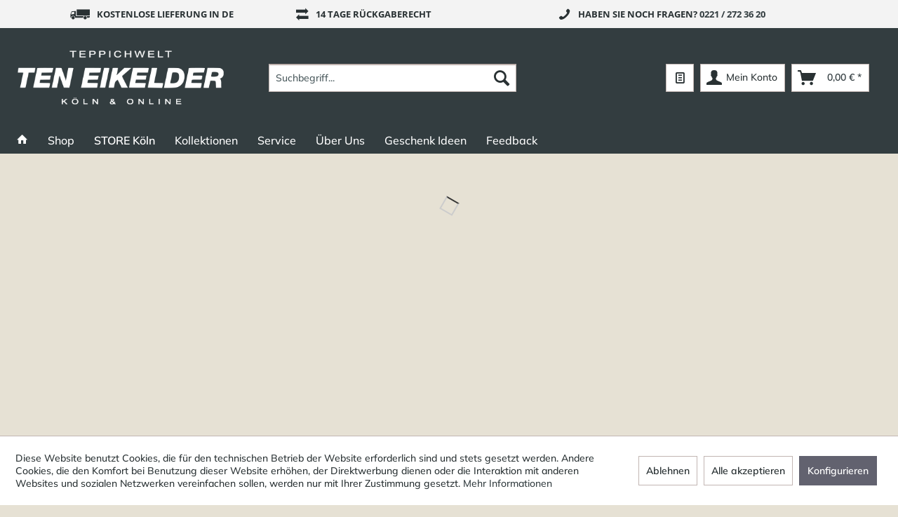

--- FILE ---
content_type: text/html; charset=UTF-8
request_url: https://www.ten-eikelder.de/store-koeln/events/
body_size: 12708
content:
<!DOCTYPE html> <html class="no-js" lang="de" itemscope="itemscope" itemtype="https://schema.org/WebPage"> <head> <meta charset="utf-8"> <meta name="author" content="" /> <meta name="robots" content="index,follow" /> <meta name="revisit-after" content="1 days" /> <meta name="keywords" content="" /> <meta name="description" content="" /> <meta property="og:type" content="product.group" /> <meta property="og:site_name" content="Ten Eikelder – Ihr Spezialist für Teppiche in Köln" /> <meta property="og:title" content="Events" /> <meta property="og:description" content="" /> <meta name="twitter:card" content="product" /> <meta name="twitter:site" content="Ten Eikelder – Ihr Spezialist für Teppiche in Köln" /> <meta name="twitter:title" content="Events" /> <meta name="twitter:description" content="" /> <meta property="og:image" content="https://www.ten-eikelder.de/media/image/b9/39/5f/Banner-Peter-Renz-und-Ten-EikelderfB5gq7YpscMDW.jpg" /> <meta name="twitter:image" content="https://www.ten-eikelder.de/media/image/b9/39/5f/Banner-Peter-Renz-und-Ten-EikelderfB5gq7YpscMDW.jpg" /> <meta itemprop="copyrightHolder" content="Ten Eikelder – Ihr Spezialist für Teppiche in Köln" /> <meta itemprop="copyrightYear" content="2026" /> <meta itemprop="isFamilyFriendly" content="True" /> <meta itemprop="image" content="https://www.ten-eikelder.de/media/image/75/ae/cb/TE_Logo_trans_website_png_2.png" /> <meta name="viewport" content="width=device-width, initial-scale=1.0"> <meta name="mobile-web-app-capable" content="yes"> <meta name="apple-mobile-web-app-title" content="Ten Eikelder – Ihr Spezialist für Teppiche in Köln"> <meta name="apple-mobile-web-app-capable" content="yes"> <meta name="apple-mobile-web-app-status-bar-style" content="default"> <link rel="apple-touch-icon-precomposed" href="https://www.ten-eikelder.de/media/unknown/d9/0c/f4/favicon.ico"> <link rel="shortcut icon" href="https://www.ten-eikelder.de/media/unknown/d9/0c/f4/favicon.ico"> <meta name="msapplication-navbutton-color" content="#333d40" /> <meta name="application-name" content="Ten Eikelder – Ihr Spezialist für Teppiche in Köln" /> <meta name="msapplication-starturl" content="https://www.ten-eikelder.de/" /> <meta name="msapplication-window" content="width=1024;height=768" /> <meta name="msapplication-TileImage" content="https://www.ten-eikelder.de/media/unknown/d9/0c/f4/favicon.ico"> <meta name="msapplication-TileColor" content="#333d40"> <meta name="theme-color" content="#333d40" /> <link rel="canonical" href="https://www.ten-eikelder.de/store-koeln/events/"/> <title itemprop="name">Events | STORE Köln | Ten Eikelder – Ihr Spezialist für Teppiche in Köln</title> <link href="/web/cache/1756713693_93d03328cadd1b15277f25d691d819f3.css" media="all" rel="stylesheet" type="text/css" /> <script>
dataLayer = window.dataLayer || []; dataLayer.push({"pageTitle":"Events | STORE K\u00f6ln | Ten Eikelder \u2013 Ihr Spezialist f\u00fcr Teppiche in K\u00f6ln","pageCategory":"Listing","pageSubCategory":"","pageCategoryID":"","productCategoryPath":"","pageSubCategoryID":"","pageCountryCode":"de_DE","pageLanguageCode":"de","pageVersion":1,"pageTestVariation":"1","pageValue":1,"pageAttributes":"1","productID":"","productStyleID":"","productEAN":"","productName":"","productPrice":"","productCategory":null,"productCurrency":"","productColor":"","productRealColor":"","visitorId":"","visitorLoginState":"Logged Out","visitorType":"NOT LOGGED IN","visitorDemographicInfo":"","visitorSocialConnections":"","visitorLifetimeValue":0,"visitorExistingCustomer":"No"});
dataLayer.push (
{"ecommerce":{"currencyCode":"EUR","impressions":[]}}
);
</script> <script>(function(w,d,s,l,i){w[l]=w[l]||[];w[l].push({'gtm.start':
new Date().getTime(),event:'gtm.js'});var f=d.getElementsByTagName(s)[0],
j=d.createElement(s),dl=l!='dataLayer'?'&l='+l:'';j.async=true;j.src=
'//www.googletagmanager.com/gtm.js?id='+i+dl;f.parentNode.insertBefore(j,f);
})(window,document,'script','dataLayer','GTM-MF47JXG');</script> </head> <body class="is--ctl-listing is--act-index gtm-enhanced-ecommerce-active" >  <noscript> <iframe src="//www.googletagmanager.com/ns.html?id=GTM-MF47JXG" height="0" width="0" style="display:none;visibility:hidden"> </iframe> </noscript>  <div data-paypalUnifiedMetaDataContainer="true" data-paypalUnifiedRestoreOrderNumberUrl="https://www.ten-eikelder.de/widgets/PaypalUnifiedOrderNumber/restoreOrderNumber" class="is--hidden"> </div> <div class="vai-collector-form"> <input type="hidden" name="visionaiOrderid" value=""/> </div> <div class="page-wrap"> <noscript class="noscript-main"> <div class="alert is--warning"> <div class="alert--icon"> <i class="icon--element icon--warning"></i> </div> <div class="alert--content"> Um Ten&#x20;Eikelder&#x20;&#x2013;&#x20;Ihr&#x20;Spezialist&#x20;f&#xFC;r&#x20;Teppiche&#x20;in&#x20;K&#xF6;ln in vollem Umfang nutzen zu k&ouml;nnen, empfehlen wir Ihnen Javascript in Ihrem Browser zu aktiveren. </div> </div> </noscript> <header class="header-main"> <div class="top-bar"> <div class="container"> <div class="top-bar--row tbr1"> <i class="icon--truck"></i>&nbsp;Kostenlose Lieferung in DE </div> <div class="top-bar--row tbr2"> <i class="icon--compare"></i>&nbsp;14 Tage Rückgaberecht </div> <div class="top-bar--row tbr3"> </div> <div class="top-bar--row tbr4"> <i class="icon--phone"></i>&nbsp;Haben Sie noch Fragen?&nbsp;<a href="tel:+492212723620">0221 / 272 36 20</a> </div> </div> </div> <div class="container header--navigation"> <div class="logo-main block-group" role="banner"> <div class="logo--shop block"> <a class="logo--link" href="https://www.ten-eikelder.de/" title="Ten Eikelder – Ihr Spezialist für Teppiche in Köln - zur Startseite wechseln"> <picture> <source srcset="https://www.ten-eikelder.de/media/image/75/ae/cb/TE_Logo_trans_website_png_2.png" media="(min-width: 78.75em)"> <source srcset="https://www.ten-eikelder.de/media/image/6a/18/0b/logo.png" media="(min-width: 64em)"> <source srcset="https://www.ten-eikelder.de/media/image/6a/18/0b/logo.png" media="(min-width: 48em)"> <img srcset="https://www.ten-eikelder.de/media/image/6a/18/0b/logo.png" alt="Ten Eikelder – Ihr Spezialist für Teppiche in Köln - zur Startseite wechseln" /> </picture> </a> </div> </div> <nav class="shop--navigation block-group"> <ul class="navigation--list block-group" role="menubar"> <li class="navigation--entry entry--menu-left" role="menuitem"> <a class="entry--link entry--trigger btn is--icon-left" href="#offcanvas--left" data-offcanvas="true" data-offCanvasSelector=".sidebar-main" aria-label="Menü"> <i class="icon--menu"></i> Menü </a> </li> <li class="navigation--entry entry--search" role="menuitem" data-search="true" aria-haspopup="true" data-minLength="3"> <a class="btn entry--link entry--trigger" href="#show-hide--search" title="Suche anzeigen / schließen" aria-label="Suche anzeigen / schließen"> <i class="icon--search"></i> <span class="search--display">Suchen</span> </a> <form action="/search" method="get" class="main-search--form"> <input type="search" name="sSearch" aria-label="Suchbegriff..." class="main-search--field" autocomplete="off" autocapitalize="off" placeholder="Suchbegriff..." maxlength="30" /> <button type="submit" class="main-search--button" aria-label="Suchen"> <i class="icon--search"></i> <span class="main-search--text">Suchen</span> </button> <div class="form--ajax-loader">&nbsp;</div> </form> <div class="main-search--results"></div> </li> 
           <div class="navigation--entry entry--compare is--hidden" role="menuitem" aria-haspopup="true" data-drop-down-menu="true">
            <div>
            
                 
            
            </div>
        </div>
    



    
                    <li class="navigation--entry entry--wishlist" role="menuitem">
    <a href="https://www.ten-eikelder.de/wishlist" title="Wunschlisten" class="btn">
        <i class="icon--text cart--info-text"></i>
    </a>
</li>
            




    <li class="navigation--entry entry--account with-slt"
        role="menuitem"
        data-offcanvas="true"
        data-offCanvasSelector=".account--dropdown-navigation">
        
            <a href="https://www.ten-eikelder.de/account"
               title="Mein Konto"
               aria-label="Mein Konto"
               class="btn is--icon-left entry--link account--link">
                <i class="icon--account"></i>
                                    <span class="account--display">
                        Mein Konto
                    </span>
                            </a>
        

                    
                <div class="account--dropdown-navigation">

                    
                        <div class="navigation--smartphone">
                            <div class="entry--close-off-canvas">
                                <a href="#close-account-menu"
                                   class="account--close-off-canvas"
                                   title="Menü schließen"
                                   aria-label="Menü schließen">
                                    Menü schließen <i class="icon--arrow-right"></i>
                                </a>
                            </div>
                        </div>
                    

                    
                            <div class="account--menu is--rounded is--personalized">
        
                            
                
                                            <span class="navigation--headline">
                            Mein Konto
                        </span>
                                    

                
                <div class="account--menu-container">

                    
                        
                        <ul class="sidebar--navigation navigation--list is--level0 show--active-items">
                            
                                
                                
                                    
                                                                                    <li class="navigation--entry">
                                                <span class="navigation--signin">
                                                    <a href="https://www.ten-eikelder.de/account#hide-registration"
                                                       class="blocked--link btn is--primary navigation--signin-btn"
                                                       data-collapseTarget="#registration"
                                                       data-action="close">
                                                        Anmelden
                                                    </a>
                                                    <span class="navigation--register">
                                                        oder
                                                        <a href="https://www.ten-eikelder.de/account#show-registration"
                                                           class="blocked--link"
                                                           data-collapseTarget="#registration"
                                                           data-action="open">
                                                            registrieren
                                                        </a>
                                                    </span>
                                                </span>
                                            </li>
                                                                            

                                    
                                        <li class="navigation--entry">
                                            <a href="https://www.ten-eikelder.de/account" title="Übersicht" class="navigation--link">
                                                Übersicht
                                            </a>
                                        </li>
                                    
                                

                                
                                
                                    <li class="navigation--entry">
                                        <a href="https://www.ten-eikelder.de/account/profile" title="Persönliche Daten" class="navigation--link" rel="nofollow">
                                            Persönliche Daten
                                        </a>
                                    </li>
                                

                                
                                
                                                                            
                                            <li class="navigation--entry">
                                                <a href="https://www.ten-eikelder.de/address/index/sidebar/" title="Adressen" class="navigation--link" rel="nofollow">
                                                    Adressen
                                                </a>
                                            </li>
                                        
                                                                    

                                
                                
                                    <li class="navigation--entry">
                                        <a href="https://www.ten-eikelder.de/account/payment" title="Zahlungsarten" class="navigation--link" rel="nofollow">
                                            Zahlungsarten
                                        </a>
                                    </li>
                                

                                
                                
                                    <li class="navigation--entry">
                                        <a href="https://www.ten-eikelder.de/account/orders" title="Bestellungen" class="navigation--link" rel="nofollow">
                                            Bestellungen
                                        </a>
                                    </li>
                                

                                
                                
                                                                    

                                
                                
    
                    <li class="navigation--entry">
        <a href="https://www.ten-eikelder.de/wishlist" class="navigation--link">
            Wunschlisten
        </a>
    </li>

    


                                
                                
                                                                    

                                
                                
                                                                    
                            
                        </ul>
                    
                </div>
                    
    </div>
                    
                </div>
            
            </li>




    <li class="navigation--entry entry--cart" role="menuitem">
        
        <a class="btn is--icon-left cart--link" href="https://www.ten-eikelder.de/checkout/cart" title="Warenkorb" aria-label="Warenkorb">
            <span class="cart--display">
                                    Warenkorb
                            </span>

            <span class="badge is--primary is--minimal cart--quantity is--hidden">0</span>

            <i class="icon--basket"></i>

            <span class="cart--amount">
                0,00&nbsp;&euro; *
            </span>
        </a>
        <div class="ajax-loader">&nbsp;</div>
    </li>



 </ul> </nav> <div class="container--ajax-cart" data-collapse-cart="true" data-displayMode="offcanvas"></div> </div> </header> <nav class="navigation-main"> <div class="container" data-menu-scroller="true" data-listSelector=".navigation--list.container" data-viewPortSelector=".navigation--list-wrapper"> <div class="navigation--list-wrapper"> <ul class="navigation--list container" role="menubar" itemscope="itemscope" itemtype="http://schema.org/SiteNavigationElement"> <li class="navigation--entry is--home" role="menuitem"><a class="navigation--link is--first" href="https://www.ten-eikelder.de/" title="Home" aria-label="Home" itemprop="url"><i class="icon--house"></i></a></li><li class="navigation--entry" role="menuitem"><a class="navigation--link" href="https://www.ten-eikelder.de/shop/" title="Shop" aria-label="Shop" itemprop="url"><span itemprop="name">Shop</span></a></li><li class="navigation--entry is--active" role="menuitem"><a class="navigation--link is--active" href="https://www.ten-eikelder.de/store-koeln/" title="STORE Köln" aria-label="STORE Köln" itemprop="url"><span itemprop="name">STORE Köln</span></a></li><li class="navigation--entry" role="menuitem"><a class="navigation--link" href="https://www.ten-eikelder.de/kollektionen/" title="Kollektionen" aria-label="Kollektionen" itemprop="url"><span itemprop="name">Kollektionen</span></a></li><li class="navigation--entry" role="menuitem"><a class="navigation--link" href="https://www.ten-eikelder.de/shop/teppichzubehoer/" title="Service" aria-label="Service" itemprop="url"><span itemprop="name">Service</span></a></li><li class="navigation--entry" role="menuitem"><a class="navigation--link" href="https://www.ten-eikelder.de/ueber-uns/" title="Über Uns" aria-label="Über Uns" itemprop="url"><span itemprop="name">Über Uns</span></a></li><li class="navigation--entry" role="menuitem"><a class="navigation--link" href="https://www.ten-eikelder.de/geschenk-ideen/" title="Geschenk Ideen" aria-label="Geschenk Ideen" itemprop="url"><span itemprop="name">Geschenk Ideen</span></a></li><li class="navigation--entry" role="menuitem"><a class="navigation--link" href="https://www.ten-eikelder.de/feedback/" title="Feedback" aria-label="Feedback" itemprop="url"><span itemprop="name">Feedback</span></a></li> </ul> </div> <div class="advanced-menu" data-advanced-menu="true" data-hoverDelay="250"> <div class="menu--container"> <div class="button-container"> <a href="https://www.ten-eikelder.de/shop/" class="button--category" aria-label="Zur Kategorie Shop" title="Zur Kategorie Shop"> <i class="icon--arrow-right"></i> Zur Kategorie Shop </a> <span class="button--close"> <i class="icon--cross"></i> </span> </div> <div class="content--wrapper has--content"> <ul class="menu--list menu--level-0 columns--4" style="width: 100%;"> <li class="menu--list-item item--level-0" style="width: 100%"> <a href="https://www.ten-eikelder.de/shop/alle-produkte/" class="menu--list-item-link" aria-label="Alle Produkte" title="Alle Produkte">Alle Produkte</a> </li> <li class="menu--list-item item--level-0" style="width: 100%"> <a href="https://www.ten-eikelder.de/shop/beni-ourain/" class="menu--list-item-link" aria-label="Beni Ourain" title="Beni Ourain">Beni Ourain</a> </li> <li class="menu--list-item item--level-0" style="width: 100%"> <a href="https://www.ten-eikelder.de/shop/berber-teppiche/" class="menu--list-item-link" aria-label="Berber Teppiche" title="Berber Teppiche">Berber Teppiche</a> </li> <li class="menu--list-item item--level-0" style="width: 100%"> <a href="https://www.ten-eikelder.de/shop/design-teppiche/" class="menu--list-item-link" aria-label="Design Teppiche" title="Design Teppiche">Design Teppiche</a> </li> <li class="menu--list-item item--level-0" style="width: 100%"> <a href="https://www.ten-eikelder.de/shop/fellefellteppiche/" class="menu--list-item-link" aria-label="Felle/Fellteppiche" title="Felle/Fellteppiche">Felle/Fellteppiche</a> </li> <li class="menu--list-item item--level-0" style="width: 100%"> <a href="https://www.ten-eikelder.de/shop/flokati/" class="menu--list-item-link" aria-label="Flokati" title="Flokati">Flokati</a> </li> <li class="menu--list-item item--level-0" style="width: 100%"> <a href="https://www.ten-eikelder.de/shop/filzkugelteppiche/" class="menu--list-item-link" aria-label="Filzkugelteppiche" title="Filzkugelteppiche">Filzkugelteppiche</a> </li> <li class="menu--list-item item--level-0" style="width: 100%"> <a href="https://www.ten-eikelder.de/shop/gabbeh-teppiche/" class="menu--list-item-link" aria-label="Gabbeh Teppiche" title="Gabbeh Teppiche">Gabbeh Teppiche</a> </li> <li class="menu--list-item item--level-0" style="width: 100%"> <a href="https://www.ten-eikelder.de/shop/galerien-und-laeufer/" class="menu--list-item-link" aria-label="Galerien und Läufer" title="Galerien und Läufer">Galerien und Läufer</a> </li> <li class="menu--list-item item--level-0" style="width: 100%"> <a href="https://www.ten-eikelder.de/shop/handwebteppiche/" class="menu--list-item-link" aria-label="Handwebteppiche" title="Handwebteppiche">Handwebteppiche</a> </li> <li class="menu--list-item item--level-0" style="width: 100%"> <a href="https://www.ten-eikelder.de/shop/hochflorteppiche-shaggys/" class="menu--list-item-link" aria-label="Hochflorteppiche &amp; Shaggys" title="Hochflorteppiche &amp; Shaggys">Hochflorteppiche & Shaggys</a> </li> <li class="menu--list-item item--level-0" style="width: 100%"> <a href="https://www.ten-eikelder.de/shop/kelim-teppiche/" class="menu--list-item-link" aria-label="Kelim Teppiche" title="Kelim Teppiche">Kelim Teppiche</a> </li> <li class="menu--list-item item--level-0" style="width: 100%"> <a href="https://www.ten-eikelder.de/shop/kissen/" class="menu--list-item-link" aria-label="Kissen" title="Kissen">Kissen</a> </li> <li class="menu--list-item item--level-0" style="width: 100%"> <a href="https://www.ten-eikelder.de/shop/klassische-orient-teppiche/" class="menu--list-item-link" aria-label="Klassische Orient Teppiche" title="Klassische Orient Teppiche">Klassische Orient Teppiche</a> <ul class="menu--list menu--level-1 columns--4"> <li class="menu--list-item item--level-1"> <a href="https://www.ten-eikelder.de/shop/klassische-orient-teppiche/sammlerstuecke/" class="menu--list-item-link" aria-label="Sammlerstücke" title="Sammlerstücke">Sammlerstücke</a> </li> </ul> </li> <li class="menu--list-item item--level-0" style="width: 100%"> <a href="https://www.ten-eikelder.de/shop/natur-teppiche/" class="menu--list-item-link" aria-label="Natur Teppiche" title="Natur Teppiche">Natur Teppiche</a> </li> <li class="menu--list-item item--level-0" style="width: 100%"> <a href="https://www.ten-eikelder.de/shop/nepal-design/" class="menu--list-item-link" aria-label="Nepal Design" title="Nepal Design">Nepal Design</a> </li> <li class="menu--list-item item--level-0" style="width: 100%"> <a href="https://www.ten-eikelder.de/shop/outdoorteppiche/" class="menu--list-item-link" aria-label="Outdoorteppiche" title="Outdoorteppiche">Outdoorteppiche</a> </li> <li class="menu--list-item item--level-0" style="width: 100%"> <a href="https://www.ten-eikelder.de/shop/uebermassteppiche/" class="menu--list-item-link" aria-label="Übermaßteppiche" title="Übermaßteppiche">Übermaßteppiche</a> </li> <li class="menu--list-item item--level-0" style="width: 100%"> <a href="https://www.ten-eikelder.de/shop/uni-teppiche-einfarbige-teppiche/" class="menu--list-item-link" aria-label="UNI Teppiche &amp; einfarbige Teppiche" title="UNI Teppiche &amp; einfarbige Teppiche">UNI Teppiche & einfarbige Teppiche</a> </li> <li class="menu--list-item item--level-0" style="width: 100%"> <a href="https://www.ten-eikelder.de/shop/unikate/" class="menu--list-item-link" aria-label="Unikate" title="Unikate">Unikate</a> </li> <li class="menu--list-item item--level-0" style="width: 100%"> <a href="https://www.ten-eikelder.de/shop/vintage-teppiche/" class="menu--list-item-link" aria-label="Vintage Teppiche" title="Vintage Teppiche">Vintage Teppiche</a> </li> <li class="menu--list-item item--level-0" style="width: 100%"> <a href="https://www.ten-eikelder.de/shop/wunschmassprogramm/" class="menu--list-item-link" aria-label="Wunschmaßprogramm" title="Wunschmaßprogramm">Wunschmaßprogramm</a> </li> <li class="menu--list-item item--level-0" style="width: 100%"> <a href="https://www.ten-eikelder.de/shop/store-koeln/" class="menu--list-item-link" aria-label="Store Köln" title="Store Köln">Store Köln</a> </li> <li class="menu--list-item item--level-0" style="width: 100%"> <a href="https://www.ten-eikelder.de/shop/offerten/" class="menu--list-item-link" aria-label="Offerten" title="Offerten">Offerten</a> </li> <li class="menu--list-item item--level-0" style="width: 100%"> <a href="https://www.ten-eikelder.de/shop/ziegler-pir-mahal/" class="menu--list-item-link" aria-label="Ziegler / Pir Mahal" title="Ziegler / Pir Mahal">Ziegler / Pir Mahal</a> </li> <li class="menu--list-item item--level-0" style="width: 100%"> <a href="https://www.ten-eikelder.de/shop/zubehoer-und-pflege/" class="menu--list-item-link" aria-label="Zubehör und Pflege" title="Zubehör und Pflege">Zubehör und Pflege</a> </li> </ul> </div> </div> <div class="menu--container"> <div class="button-container"> <a href="https://www.ten-eikelder.de/store-koeln/" class="button--category" aria-label="Zur Kategorie STORE Köln" title="Zur Kategorie STORE Köln"> <i class="icon--arrow-right"></i> Zur Kategorie STORE Köln </a> <span class="button--close"> <i class="icon--cross"></i> </span> </div> <div class="content--wrapper has--content has--teaser"> <ul class="menu--list menu--level-0 columns--2" style="width: 50%;"> <li class="menu--list-item item--level-0" style="width: 100%"> <a href="https://www.ten-eikelder.de/store-koeln/teppich-der-woche/" class="menu--list-item-link" aria-label="Teppich der Woche" title="Teppich der Woche">Teppich der Woche</a> </li> <li class="menu--list-item item--level-0" style="width: 100%"> <a href="https://www.ten-eikelder.de/store-koeln/treppen-galerie/" class="menu--list-item-link" aria-label="Treppen Galerie" title="Treppen Galerie">Treppen Galerie</a> </li> <li class="menu--list-item item--level-0" style="width: 100%"> <a href="https://www.ten-eikelder.de/store-koeln/fachgeschaeft-3d/" class="menu--list-item-link" aria-label="Fachgeschäft 3D" title="Fachgeschäft 3D">Fachgeschäft 3D</a> </li> <li class="menu--list-item item--level-0" style="width: 100%"> <a href="https://www.ten-eikelder.de/store-koeln/events/" class="menu--list-item-link" aria-label="Events" title="Events">Events</a> <ul class="menu--list menu--level-1 columns--2"> <li class="menu--list-item item--level-1"> <a href="https://www.ten-eikelder.de/store-koeln/events/fabienne-meyer-by-tom-tailor/" class="menu--list-item-link" aria-label="Fabienne Meyer by Tom Tailor" title="Fabienne Meyer by Tom Tailor">Fabienne Meyer by Tom Tailor</a> </li> <li class="menu--list-item item--level-1"> <a href="https://www.ten-eikelder.de/store-koeln/events/auktion-peace/" class="menu--list-item-link" aria-label="Auktion PEACE" title="Auktion PEACE">Auktion PEACE</a> </li> <li class="menu--list-item item--level-1"> <a href="https://www.ten-eikelder.de/store-koeln/events/peter-renz-verkaufsausstellung/" class="menu--list-item-link" aria-label="Peter Renz Verkaufsausstellung" title="Peter Renz Verkaufsausstellung">Peter Renz Verkaufsausstellung</a> </li> </ul> </li> <li class="menu--list-item item--level-0" style="width: 100%"> <a href="https://www.ten-eikelder.de/store-koeln/anfahrt/" class="menu--list-item-link" aria-label="Anfahrt" title="Anfahrt">Anfahrt</a> </li> </ul> <div class="menu--delimiter" style="right: 50%;"></div> <div class="menu--teaser" style="width: 50%;"> <a href="https://www.ten-eikelder.de/store-koeln/" aria-label="Zur Kategorie STORE Köln" title="Zur Kategorie STORE Köln" class="teaser--image" style="background-image: url(https://www.ten-eikelder.de/media/image/d2/68/9a/Slider_Startseite7m59rmBleefAoicR2sIODOOz4Dq.jpg);"></a> <div class="teaser--headline">Flagship Store in Köln</div> <div class="teaser--text"> Das Teppich Fachgeschäft in Köln - Severinstr. 235-239 - 50676 Köln&nbsp; &nbsp;-&gt;&nbsp; &nbsp; <a class="teaser--text-link" href="https://www.ten-eikelder.de/store-koeln/" aria-label="mehr erfahren" title="mehr erfahren"> mehr erfahren </a> </div> </div> </div> </div> <div class="menu--container"> <div class="button-container"> <a href="https://www.ten-eikelder.de/kollektionen/" class="button--category" aria-label="Zur Kategorie Kollektionen" title="Zur Kategorie Kollektionen"> <i class="icon--arrow-right"></i> Zur Kategorie Kollektionen </a> <span class="button--close"> <i class="icon--cross"></i> </span> </div> <div class="content--wrapper has--content"> <ul class="menu--list menu--level-0 columns--4" style="width: 100%;"> <li class="menu--list-item item--level-0" style="width: 100%"> <a href="https://www.ten-eikelder.de/kollektionen/world-heritage/" class="menu--list-item-link" aria-label="World Heritage" title="World Heritage">World Heritage</a> </li> <li class="menu--list-item item--level-0" style="width: 100%"> <a href="https://www.ten-eikelder.de/kollektionen/bings-x-tom-tailor/" class="menu--list-item-link" aria-label="BINGS X TOM TAILOR" title="BINGS X TOM TAILOR">BINGS X TOM TAILOR</a> </li> <li class="menu--list-item item--level-0" style="width: 100%"> <a href="https://www.ten-eikelder.de/kollektionen/sansibar-sylt/" class="menu--list-item-link" aria-label="SANSIBAR - SYLT" title="SANSIBAR - SYLT">SANSIBAR - SYLT</a> </li> </ul> </div> </div> <div class="menu--container"> <div class="button-container"> <a href="https://www.ten-eikelder.de/shop/teppichzubehoer/" class="button--category" aria-label="Zur Kategorie Service" title="Zur Kategorie Service"> <i class="icon--arrow-right"></i> Zur Kategorie Service </a> <span class="button--close"> <i class="icon--cross"></i> </span> </div> <div class="content--wrapper has--content"> <ul class="menu--list menu--level-0 columns--4" style="width: 100%;"> <li class="menu--list-item item--level-0" style="width: 100%"> <a href="https://www.ten-eikelder.de/service/guide-fuer-bodenbelaege/" class="menu--list-item-link" aria-label="Ratgeber: Bodenbeläge" title="Ratgeber: Bodenbeläge">Ratgeber: Bodenbeläge</a> </li> <li class="menu--list-item item--level-0" style="width: 100%"> <a href="https://www.ten-eikelder.de/service/vor-ort-beratung/" class="menu--list-item-link" aria-label="Vor-Ort-Beratung" title="Vor-Ort-Beratung">Vor-Ort-Beratung</a> </li> <li class="menu--list-item item--level-0" style="width: 100%"> <a href="https://www.ten-eikelder.de/service/reparatur-waesche/" class="menu--list-item-link" aria-label="Reparatur &amp; Wäsche" title="Reparatur &amp; Wäsche">Reparatur & Wäsche</a> </li> <li class="menu--list-item item--level-0" style="width: 100%"> <a href="https://www.ten-eikelder.de/service/pflegetipps/" class="menu--list-item-link" aria-label="Pflegetipps" title="Pflegetipps">Pflegetipps</a> </li> <li class="menu--list-item item--level-0" style="width: 100%"> <a href="https://www.ten-eikelder.de/shop/teppichzubehoer/" class="menu--list-item-link" aria-label="Teppichzubehör" title="Teppichzubehör">Teppichzubehör</a> </li> <li class="menu--list-item item--level-0" style="width: 100%"> <a href="https://www.ten-eikelder.de/service/groessenberater/" class="menu--list-item-link" aria-label="Größenberater" title="Größenberater">Größenberater</a> </li> <li class="menu--list-item item--level-0" style="width: 100%"> <a href="https://www.ten-eikelder.de/service/sondermassanfertigung/" class="menu--list-item-link" aria-label="Sondermaßanfertigung" title="Sondermaßanfertigung">Sondermaßanfertigung</a> </li> <li class="menu--list-item item--level-0" style="width: 100%"> <a href="https://www.ten-eikelder.de/service/architekten/" class="menu--list-item-link" aria-label="Architekten" title="Architekten">Architekten</a> </li> <li class="menu--list-item item--level-0" style="width: 100%"> <a href="https://www.ten-eikelder.de/kontaktformular" class="menu--list-item-link" aria-label="Kontaktanfrage" title="Kontaktanfrage">Kontaktanfrage</a> </li> </ul> </div> </div> <div class="menu--container"> <div class="button-container"> <a href="https://www.ten-eikelder.de/ueber-uns/" class="button--category" aria-label="Zur Kategorie Über Uns" title="Zur Kategorie Über Uns"> <i class="icon--arrow-right"></i> Zur Kategorie Über Uns </a> <span class="button--close"> <i class="icon--cross"></i> </span> </div> <div class="content--wrapper has--content has--teaser"> <ul class="menu--list menu--level-0 columns--2" style="width: 50%;"> <li class="menu--list-item item--level-0" style="width: 100%"> <a href="https://www.ten-eikelder.de/ueber-uns/unsere-geschichte/" class="menu--list-item-link" aria-label="Unsere Geschichte" title="Unsere Geschichte">Unsere Geschichte</a> </li> <li class="menu--list-item item--level-0" style="width: 100%"> <a href="https://www.ten-eikelder.de/ueber-uns/unsere-philosophie/" class="menu--list-item-link" aria-label="Unsere Philosophie" title="Unsere Philosophie">Unsere Philosophie</a> </li> <li class="menu--list-item item--level-0" style="width: 100%"> <a href="https://www.ten-eikelder.de/ueber-uns/unser-store-koeln/" class="menu--list-item-link" aria-label="Unser STORE Köln" title="Unser STORE Köln">Unser STORE Köln</a> </li> <li class="menu--list-item item--level-0" style="width: 100%"> <a href="https://www.ten-eikelder.de/kontaktformular" class="menu--list-item-link" aria-label="Kontakt" title="Kontakt">Kontakt</a> </li> <li class="menu--list-item item--level-0" style="width: 100%"> <a href="https://www.ten-eikelder.de/ueber-uns/unsere-partner/" class="menu--list-item-link" aria-label="Unsere Partner" title="Unsere Partner">Unsere Partner</a> <ul class="menu--list menu--level-1 columns--2"> <li class="menu--list-item item--level-1"> <a href="https://www.ten-eikelder.de/ueber-uns/unsere-partner/the-knots/" class="menu--list-item-link" aria-label="THE KNOTS" title="THE KNOTS">THE KNOTS</a> </li> <li class="menu--list-item item--level-1"> <a href="https://www.ten-eikelder.de/ueber-uns/unsere-partner/paulig/" class="menu--list-item-link" aria-label="Paulig" title="Paulig">Paulig</a> </li> <li class="menu--list-item item--level-1"> <a href="https://www.ten-eikelder.de/ueber-uns/unsere-partner/miinu/" class="menu--list-item-link" aria-label="miinu" title="miinu">miinu</a> </li> <li class="menu--list-item item--level-1"> <a href="https://www.ten-eikelder.de/ueber-uns/unsere-partner/alp-carpets/" class="menu--list-item-link" aria-label="alp_carpets" title="alp_carpets">alp_carpets</a> </li> <li class="menu--list-item item--level-1"> <a href="https://www.ten-eikelder.de/ueber-uns/unsere-partner/die-hauskunst/" class="menu--list-item-link" aria-label="DIE HAUSKUNST" title="DIE HAUSKUNST">DIE HAUSKUNST</a> </li> <li class="menu--list-item item--level-1"> <a href="https://www.ten-eikelder.de/ueber-uns/unsere-partner/jan-kath/" class="menu--list-item-link" aria-label="Jan Kath" title="Jan Kath">Jan Kath</a> </li> <li class="menu--list-item item--level-1"> <a href="https://www.ten-eikelder.de/ueber-uns/unsere-partner/longbarn/" class="menu--list-item-link" aria-label="LONGBARN" title="LONGBARN">LONGBARN</a> </li> <li class="menu--list-item item--level-1"> <a href="https://www.ten-eikelder.de/ueber-uns/unsere-partner/theko-die-markenteppiche/" class="menu--list-item-link" aria-label="THEKO die markenteppiche" title="THEKO die markenteppiche">THEKO die markenteppiche</a> </li> <li class="menu--list-item item--level-1"> <a href="https://www.ten-eikelder.de/ueber-uns/unsere-partner/tom-tailor-carpets/" class="menu--list-item-link" aria-label="TOM TAILOR carpets" title="TOM TAILOR carpets">TOM TAILOR carpets</a> </li> <li class="menu--list-item item--level-1"> <a href="https://www.ten-eikelder.de/ueber-uns/unsere-partner/jacaranda/" class="menu--list-item-link" aria-label="JACARANDA" title="JACARANDA">JACARANDA</a> </li> <li class="menu--list-item item--level-1"> <a href="https://www.ten-eikelder.de/cat/index/sCategory/162" class="menu--list-item-link" aria-label="Rezas" title="Rezas">Rezas</a> </li> </ul> </li> </ul> <div class="menu--delimiter" style="right: 50%;"></div> <div class="menu--teaser" style="width: 50%;"> <a href="https://www.ten-eikelder.de/ueber-uns/" aria-label="Zur Kategorie Über Uns" title="Zur Kategorie Über Uns" class="teaser--image" style="background-image: url(https://www.ten-eikelder.de/media/image/8a/6b/22/Ten-Eikelder-Logo.jpg);"></a> </div> </div> </div> <div class="menu--container"> <div class="button-container"> <a href="https://www.ten-eikelder.de/geschenk-ideen/" class="button--category" aria-label="Zur Kategorie Geschenk Ideen" title="Zur Kategorie Geschenk Ideen"> <i class="icon--arrow-right"></i> Zur Kategorie Geschenk Ideen </a> <span class="button--close"> <i class="icon--cross"></i> </span> </div> </div> <div class="menu--container"> <div class="button-container"> <a href="https://www.ten-eikelder.de/feedback/" class="button--category" aria-label="Zur Kategorie Feedback" title="Zur Kategorie Feedback"> <i class="icon--arrow-right"></i> Zur Kategorie Feedback </a> <span class="button--close"> <i class="icon--cross"></i> </span> </div> </div> </div> </div> </nav> <div class="emotion--overlay"> <i class="emotion--loading-indicator"></i> </div> <section class=" content-main container block-group is--small"> <nav class="content--breadcrumb block"> <ul class="breadcrumb--list" role="menu" itemscope itemtype="https://schema.org/BreadcrumbList"> <li role="menuitem" class="breadcrumb--entry" itemprop="itemListElement" itemscope itemtype="https://schema.org/ListItem"> <a class="breadcrumb--link" href="https://www.ten-eikelder.de/store-koeln/" title="STORE Köln" itemprop="item"> <link itemprop="url" href="https://www.ten-eikelder.de/store-koeln/" /> <span class="breadcrumb--title" itemprop="name">STORE Köln</span> </a> <meta itemprop="position" content="0" /> </li> <li role="none" class="breadcrumb--separator"> <i class="icon--arrow-right"></i> </li> <li role="menuitem" class="breadcrumb--entry is--active" itemprop="itemListElement" itemscope itemtype="https://schema.org/ListItem"> <a class="breadcrumb--link" href="https://www.ten-eikelder.de/store-koeln/events/" title="Events" itemprop="item"> <link itemprop="url" href="https://www.ten-eikelder.de/store-koeln/events/" /> <span class="breadcrumb--title" itemprop="name">Events</span> </a> <meta itemprop="position" content="1" /> </li> </ul> </nav> <div class="content-main--inner"> <div id='cookie-consent' class='off-canvas is--left block-transition' data-cookie-consent-manager='true'> <div class='cookie-consent--header cookie-consent--close'> Cookie-Einstellungen <i class="icon--arrow-right"></i> </div> <div class='cookie-consent--description'> Diese Website benutzt Cookies, die für den technischen Betrieb der Website erforderlich sind und stets gesetzt werden. Andere Cookies, die den Komfort bei Benutzung dieser Website erhöhen, der Direktwerbung dienen oder die Interaktion mit anderen Websites und sozialen Netzwerken vereinfachen sollen, werden nur mit Ihrer Zustimmung gesetzt. </div> <div class='cookie-consent--configuration'> <div class='cookie-consent--configuration-header'> <div class='cookie-consent--configuration-header-text'>Konfiguration</div> </div> <div class='cookie-consent--configuration-main'> <div class='cookie-consent--group'> <input type="hidden" class="cookie-consent--group-name" value="technical" /> <label class="cookie-consent--group-state cookie-consent--state-input cookie-consent--required"> <input type="checkbox" name="technical-state" class="cookie-consent--group-state-input" disabled="disabled" checked="checked"/> <span class="cookie-consent--state-input-element"></span> </label> <div class='cookie-consent--group-title' data-collapse-panel='true' data-contentSiblingSelector=".cookie-consent--group-container"> <div class="cookie-consent--group-title-label cookie-consent--state-label"> Technisch erforderlich </div> <span class="cookie-consent--group-arrow is-icon--right"> <i class="icon--arrow-right"></i> </span> </div> <div class='cookie-consent--group-container'> <div class='cookie-consent--group-description'> Diese Cookies sind für die Grundfunktionen des Shops notwendig. </div> <div class='cookie-consent--cookies-container'> <div class='cookie-consent--cookie'> <input type="hidden" class="cookie-consent--cookie-name" value="cookieDeclined" /> <label class="cookie-consent--cookie-state cookie-consent--state-input cookie-consent--required"> <input type="checkbox" name="cookieDeclined-state" class="cookie-consent--cookie-state-input" disabled="disabled" checked="checked" /> <span class="cookie-consent--state-input-element"></span> </label> <div class='cookie--label cookie-consent--state-label'> "Alle Cookies ablehnen" Cookie </div> </div> <div class='cookie-consent--cookie'> <input type="hidden" class="cookie-consent--cookie-name" value="allowCookie" /> <label class="cookie-consent--cookie-state cookie-consent--state-input cookie-consent--required"> <input type="checkbox" name="allowCookie-state" class="cookie-consent--cookie-state-input" disabled="disabled" checked="checked" /> <span class="cookie-consent--state-input-element"></span> </label> <div class='cookie--label cookie-consent--state-label'> "Alle Cookies annehmen" Cookie </div> </div> <div class='cookie-consent--cookie'> <input type="hidden" class="cookie-consent--cookie-name" value="AdvancedCartBasketToken" /> <label class="cookie-consent--cookie-state cookie-consent--state-input cookie-consent--required"> <input type="checkbox" name="AdvancedCartBasketToken-state" class="cookie-consent--cookie-state-input" disabled="disabled" checked="checked" /> <span class="cookie-consent--state-input-element"></span> </label> <div class='cookie--label cookie-consent--state-label'> Advanced Cart </div> </div> <div class='cookie-consent--cookie'> <input type="hidden" class="cookie-consent--cookie-name" value="shop" /> <label class="cookie-consent--cookie-state cookie-consent--state-input cookie-consent--required"> <input type="checkbox" name="shop-state" class="cookie-consent--cookie-state-input" disabled="disabled" checked="checked" /> <span class="cookie-consent--state-input-element"></span> </label> <div class='cookie--label cookie-consent--state-label'> Ausgewählter Shop </div> </div> <div class='cookie-consent--cookie'> <input type="hidden" class="cookie-consent--cookie-name" value="csrf_token" /> <label class="cookie-consent--cookie-state cookie-consent--state-input cookie-consent--required"> <input type="checkbox" name="csrf_token-state" class="cookie-consent--cookie-state-input" disabled="disabled" checked="checked" /> <span class="cookie-consent--state-input-element"></span> </label> <div class='cookie--label cookie-consent--state-label'> CSRF-Token </div> </div> <div class='cookie-consent--cookie'> <input type="hidden" class="cookie-consent--cookie-name" value="cookiePreferences" /> <label class="cookie-consent--cookie-state cookie-consent--state-input cookie-consent--required"> <input type="checkbox" name="cookiePreferences-state" class="cookie-consent--cookie-state-input" disabled="disabled" checked="checked" /> <span class="cookie-consent--state-input-element"></span> </label> <div class='cookie--label cookie-consent--state-label'> Cookie-Einstellungen </div> </div> <div class='cookie-consent--cookie'> <input type="hidden" class="cookie-consent--cookie-name" value="x-cache-context-hash" /> <label class="cookie-consent--cookie-state cookie-consent--state-input cookie-consent--required"> <input type="checkbox" name="x-cache-context-hash-state" class="cookie-consent--cookie-state-input" disabled="disabled" checked="checked" /> <span class="cookie-consent--state-input-element"></span> </label> <div class='cookie--label cookie-consent--state-label'> Individuelle Preise </div> </div> <div class='cookie-consent--cookie'> <input type="hidden" class="cookie-consent--cookie-name" value="slt" /> <label class="cookie-consent--cookie-state cookie-consent--state-input cookie-consent--required"> <input type="checkbox" name="slt-state" class="cookie-consent--cookie-state-input" disabled="disabled" checked="checked" /> <span class="cookie-consent--state-input-element"></span> </label> <div class='cookie--label cookie-consent--state-label'> Kunden-Wiedererkennung </div> </div> <div class='cookie-consent--cookie'> <input type="hidden" class="cookie-consent--cookie-name" value="nocache" /> <label class="cookie-consent--cookie-state cookie-consent--state-input cookie-consent--required"> <input type="checkbox" name="nocache-state" class="cookie-consent--cookie-state-input" disabled="disabled" checked="checked" /> <span class="cookie-consent--state-input-element"></span> </label> <div class='cookie--label cookie-consent--state-label'> Kundenspezifisches Caching </div> </div> <div class='cookie-consent--cookie'> <input type="hidden" class="cookie-consent--cookie-name" value="paypal-cookies" /> <label class="cookie-consent--cookie-state cookie-consent--state-input cookie-consent--required"> <input type="checkbox" name="paypal-cookies-state" class="cookie-consent--cookie-state-input" disabled="disabled" checked="checked" /> <span class="cookie-consent--state-input-element"></span> </label> <div class='cookie--label cookie-consent--state-label'> PayPal-Zahlungen </div> </div> <div class='cookie-consent--cookie'> <input type="hidden" class="cookie-consent--cookie-name" value="session" /> <label class="cookie-consent--cookie-state cookie-consent--state-input cookie-consent--required"> <input type="checkbox" name="session-state" class="cookie-consent--cookie-state-input" disabled="disabled" checked="checked" /> <span class="cookie-consent--state-input-element"></span> </label> <div class='cookie--label cookie-consent--state-label'> Session </div> </div> <div class='cookie-consent--cookie'> <input type="hidden" class="cookie-consent--cookie-name" value="currency" /> <label class="cookie-consent--cookie-state cookie-consent--state-input cookie-consent--required"> <input type="checkbox" name="currency-state" class="cookie-consent--cookie-state-input" disabled="disabled" checked="checked" /> <span class="cookie-consent--state-input-element"></span> </label> <div class='cookie--label cookie-consent--state-label'> Währungswechsel </div> </div> </div> </div> </div> <div class='cookie-consent--group'> <input type="hidden" class="cookie-consent--group-name" value="comfort" /> <label class="cookie-consent--group-state cookie-consent--state-input"> <input type="checkbox" name="comfort-state" class="cookie-consent--group-state-input"/> <span class="cookie-consent--state-input-element"></span> </label> <div class='cookie-consent--group-title' data-collapse-panel='true' data-contentSiblingSelector=".cookie-consent--group-container"> <div class="cookie-consent--group-title-label cookie-consent--state-label"> Komfortfunktionen </div> <span class="cookie-consent--group-arrow is-icon--right"> <i class="icon--arrow-right"></i> </span> </div> <div class='cookie-consent--group-container'> <div class='cookie-consent--group-description'> Diese Cookies werden genutzt um das Einkaufserlebnis noch ansprechender zu gestalten, beispielsweise für die Wiedererkennung des Besuchers. </div> <div class='cookie-consent--cookies-container'> <div class='cookie-consent--cookie'> <input type="hidden" class="cookie-consent--cookie-name" value="sUniqueID" /> <label class="cookie-consent--cookie-state cookie-consent--state-input"> <input type="checkbox" name="sUniqueID-state" class="cookie-consent--cookie-state-input" /> <span class="cookie-consent--state-input-element"></span> </label> <div class='cookie--label cookie-consent--state-label'> Merkzettel </div> </div> </div> </div> </div> <div class='cookie-consent--group'> <input type="hidden" class="cookie-consent--group-name" value="statistics" /> <label class="cookie-consent--group-state cookie-consent--state-input"> <input type="checkbox" name="statistics-state" class="cookie-consent--group-state-input"/> <span class="cookie-consent--state-input-element"></span> </label> <div class='cookie-consent--group-title' data-collapse-panel='true' data-contentSiblingSelector=".cookie-consent--group-container"> <div class="cookie-consent--group-title-label cookie-consent--state-label"> Statistik & Tracking </div> <span class="cookie-consent--group-arrow is-icon--right"> <i class="icon--arrow-right"></i> </span> </div> <div class='cookie-consent--group-container'> <div class='cookie-consent--cookies-container'> <div class='cookie-consent--cookie'> <input type="hidden" class="cookie-consent--cookie-name" value="x-ua-device" /> <label class="cookie-consent--cookie-state cookie-consent--state-input"> <input type="checkbox" name="x-ua-device-state" class="cookie-consent--cookie-state-input" /> <span class="cookie-consent--state-input-element"></span> </label> <div class='cookie--label cookie-consent--state-label'> Endgeräteerkennung </div> </div> <div class='cookie-consent--cookie'> <input type="hidden" class="cookie-consent--cookie-name" value="dtgsAllowGtmTracking" /> <label class="cookie-consent--cookie-state cookie-consent--state-input"> <input type="checkbox" name="dtgsAllowGtmTracking-state" class="cookie-consent--cookie-state-input" /> <span class="cookie-consent--state-input-element"></span> </label> <div class='cookie--label cookie-consent--state-label'> Kauf- und Surfverhalten mit Google Tag Manager </div> </div> <div class='cookie-consent--cookie'> <input type="hidden" class="cookie-consent--cookie-name" value="partner" /> <label class="cookie-consent--cookie-state cookie-consent--state-input"> <input type="checkbox" name="partner-state" class="cookie-consent--cookie-state-input" /> <span class="cookie-consent--state-input-element"></span> </label> <div class='cookie--label cookie-consent--state-label'> Partnerprogramm </div> </div> </div> </div> </div> </div> </div> <div class="cookie-consent--save"> <input class="cookie-consent--save-button btn is--primary" type="button" value="Einstellungen speichern" /> </div> </div> <aside class="sidebar-main off-canvas"> <div class="navigation--smartphone"> <ul class="navigation--list "> <li class="navigation--entry entry--close-off-canvas"> <a href="#close-categories-menu" title="Menü schließen" class="navigation--link"> Menü schließen <i class="icon--arrow-right"></i> </a> </li> </ul> <div class="mobile--switches">   </div> </div> <div class="sidebar--categories-wrapper" data-subcategory-nav="true" data-mainCategoryId="3" data-categoryId="70" data-fetchUrl="/widgets/listing/getCategory/categoryId/70"> <div class="categories--headline navigation--headline"> Kategorien </div> <div class="sidebar--categories-navigation"> <ul class="sidebar--navigation categories--navigation navigation--list is--drop-down is--level0 is--rounded" role="menu"> <li class="navigation--entry has--sub-children" role="menuitem"> <a class="navigation--link link--go-forward" href="https://www.ten-eikelder.de/shop/" data-categoryId="5" data-fetchUrl="/widgets/listing/getCategory/categoryId/5" title="Shop" > Shop <span class="is--icon-right"> <i class="icon--arrow-right"></i> </span> </a> </li> <li class="navigation--entry is--active has--sub-categories has--sub-children" role="menuitem"> <a class="navigation--link is--active has--sub-categories link--go-forward" href="https://www.ten-eikelder.de/store-koeln/" data-categoryId="69" data-fetchUrl="/widgets/listing/getCategory/categoryId/69" title="STORE Köln" > STORE Köln <span class="is--icon-right"> <i class="icon--arrow-right"></i> </span> </a> <ul class="sidebar--navigation categories--navigation navigation--list is--level1 is--rounded" role="menu"> <li class="navigation--entry" role="menuitem"> <a class="navigation--link" href="https://www.ten-eikelder.de/store-koeln/teppich-der-woche/" data-categoryId="124" data-fetchUrl="/widgets/listing/getCategory/categoryId/124" title="Teppich der Woche" > Teppich der Woche </a> </li> <li class="navigation--entry" role="menuitem"> <a class="navigation--link" href="https://www.ten-eikelder.de/store-koeln/treppen-galerie/" data-categoryId="125" data-fetchUrl="/widgets/listing/getCategory/categoryId/125" title="Treppen Galerie" > Treppen Galerie </a> </li> <li class="navigation--entry" role="menuitem"> <a class="navigation--link" href="https://www.ten-eikelder.de/store-koeln/fachgeschaeft-3d/" data-categoryId="89" data-fetchUrl="/widgets/listing/getCategory/categoryId/89" title="Fachgeschäft 3D" > Fachgeschäft 3D </a> </li> <li class="navigation--entry is--active has--sub-categories has--sub-children" role="menuitem"> <a class="navigation--link is--active has--sub-categories link--go-forward" href="https://www.ten-eikelder.de/store-koeln/events/" data-categoryId="70" data-fetchUrl="/widgets/listing/getCategory/categoryId/70" title="Events" > Events <span class="is--icon-right"> <i class="icon--arrow-right"></i> </span> </a> <ul class="sidebar--navigation categories--navigation navigation--list is--level2 navigation--level-high is--rounded" role="menu"> <li class="navigation--entry" role="menuitem"> <a class="navigation--link" href="https://www.ten-eikelder.de/store-koeln/events/fabienne-meyer-by-tom-tailor/" data-categoryId="130" data-fetchUrl="/widgets/listing/getCategory/categoryId/130" title="Fabienne Meyer by Tom Tailor" > Fabienne Meyer by Tom Tailor </a> </li> <li class="navigation--entry" role="menuitem"> <a class="navigation--link" href="https://www.ten-eikelder.de/store-koeln/events/auktion-peace/" data-categoryId="129" data-fetchUrl="/widgets/listing/getCategory/categoryId/129" title="Auktion PEACE" > Auktion PEACE </a> </li> <li class="navigation--entry" role="menuitem"> <a class="navigation--link" href="https://www.ten-eikelder.de/store-koeln/events/peter-renz-verkaufsausstellung/" data-categoryId="80" data-fetchUrl="/widgets/listing/getCategory/categoryId/80" title="Peter Renz Verkaufsausstellung" > Peter Renz Verkaufsausstellung </a> </li> </ul> </li> <li class="navigation--entry" role="menuitem"> <a class="navigation--link" href="https://www.ten-eikelder.de/store-koeln/anfahrt/" data-categoryId="87" data-fetchUrl="/widgets/listing/getCategory/categoryId/87" title="Anfahrt" > Anfahrt </a> </li> </ul> </li> <li class="navigation--entry has--sub-children" role="menuitem"> <a class="navigation--link link--go-forward" href="https://www.ten-eikelder.de/kollektionen/" data-categoryId="140" data-fetchUrl="/widgets/listing/getCategory/categoryId/140" title="Kollektionen" > Kollektionen <span class="is--icon-right"> <i class="icon--arrow-right"></i> </span> </a> </li> <li class="navigation--entry has--sub-children" role="menuitem"> <a class="navigation--link link--go-forward" href="https://www.ten-eikelder.de/shop/teppichzubehoer/" data-categoryId="73" data-fetchUrl="/widgets/listing/getCategory/categoryId/73" title="Service" > Service <span class="is--icon-right"> <i class="icon--arrow-right"></i> </span> </a> </li> <li class="navigation--entry has--sub-children" role="menuitem"> <a class="navigation--link link--go-forward" href="https://www.ten-eikelder.de/ueber-uns/" data-categoryId="26" data-fetchUrl="/widgets/listing/getCategory/categoryId/26" title="Über Uns" > Über Uns <span class="is--icon-right"> <i class="icon--arrow-right"></i> </span> </a> </li> <li class="navigation--entry" role="menuitem"> <a class="navigation--link" href="https://www.ten-eikelder.de/geschenk-ideen/" data-categoryId="123" data-fetchUrl="/widgets/listing/getCategory/categoryId/123" title="Geschenk Ideen" > Geschenk Ideen </a> </li> <li class="navigation--entry" role="menuitem"> <a class="navigation--link" href="https://www.ten-eikelder.de/feedback/" data-categoryId="126" data-fetchUrl="/widgets/listing/getCategory/categoryId/126" title="Feedback" > Feedback </a> </li> </ul> </div> <div class="shop-sites--container is--rounded"> <div class="shop-sites--headline navigation--headline"> Informationen </div> <ul class="shop-sites--navigation sidebar--navigation navigation--list is--drop-down is--level0" role="menu"> <li class="navigation--entry" role="menuitem"> <a class="navigation--link" href="https://www.ten-eikelder.de/custom/index/sCustom/9" title="Über uns" data-categoryId="9" data-fetchUrl="/widgets/listing/getCustomPage/pageId/9" > Über uns </a> </li> <li class="navigation--entry" role="menuitem"> <a class="navigation--link" href="https://www.ten-eikelder.de/kontaktformular" title="Kontakt" data-categoryId="1" data-fetchUrl="/widgets/listing/getCustomPage/pageId/1" target="_self"> Kontakt </a> </li> <li class="navigation--entry" role="menuitem"> <a class="navigation--link" href="https://www.ten-eikelder.de/versand-und-zahlungsbedingungen" title="Versand und Zahlungsbedingungen" data-categoryId="6" data-fetchUrl="/widgets/listing/getCustomPage/pageId/6" > Versand und Zahlungsbedingungen </a> </li> <li class="navigation--entry" role="menuitem"> <a class="navigation--link" href="https://www.ten-eikelder.de/widerrufsrecht" title="Widerrufsrecht" data-categoryId="8" data-fetchUrl="/widgets/listing/getCustomPage/pageId/8" > Widerrufsrecht </a> </li> <li class="navigation--entry" role="menuitem"> <a class="navigation--link" href="https://www.ten-eikelder.de/datenschutz" title="Datenschutz" data-categoryId="7" data-fetchUrl="/widgets/listing/getCustomPage/pageId/7" > Datenschutz </a> </li> <li class="navigation--entry" role="menuitem"> <a class="navigation--link" href="https://www.ten-eikelder.de/agb" title="AGB" data-categoryId="4" data-fetchUrl="/widgets/listing/getCustomPage/pageId/4" > AGB </a> </li> <li class="navigation--entry" role="menuitem"> <a class="navigation--link" href="https://www.ten-eikelder.de/impressum" title="Impressum" data-categoryId="3" data-fetchUrl="/widgets/listing/getCustomPage/pageId/3" > Impressum </a> </li> </ul> </div> </div> </aside> <div class="content--wrapper"> <div class="content listing--content"> <div class="content--emotions"> <div class="emotion--wrapper" style="display: none" data-controllerUrl="/widgets/emotion/index/emotionId/253/secret//controllerName/listing" data-availableDevices="0,1,2,3,4" data-ajax="true" data-showListing="false"> </div> </div> </div> </div> <div class="last-seen-products is--hidden" data-last-seen-products="true" data-productLimit="5"> <div class="last-seen-products--title"> Zuletzt angesehen </div> <div class="last-seen-products--slider product-slider" data-product-slider="true"> <div class="last-seen-products--container product-slider--container"></div> </div> </div> </div> </section> <div class="footer-top"> <div class="container"> <h3>Unsere Vorteile</h3> <div class="footer--columns block-group"> <div class="footer--column block"> <div class="column--headline"></div> <div class="column--content"> <p class="column--desc"></p> </div> </div> <div class="footer--column block"> <div class="column--headline">Kostenlose Lieferung</div> <div class="column--content"> <p class="column--desc">innerhalb Deutschlands</p> </div> </div> <div class="footer--column block"> <div class="column--headline">Telefonische Beratung</div> <div class="column--content"> <p class="column--desc"><p><a href="tel:+4912212723620">0221 272 36 20</a></p></p> </div> </div> <div class="footer--column block"> <div class="column--headline">Erlesene Auswahl</div> <div class="column--content"> <p class="column--desc">nur höchste Qualität</p> </div> </div> <div class="footer--column block"> <div class="column--headline"></div> <div class="column--content"> <p class="column--desc"></p> </div> </div> </div> </div> </div> <footer class="footer-main"> <div class="container"> <div class="footer--columns block-group"> <div class="footer--column column--hotline is--first block"> <div class="column--headline">Öffnungszeiten</div> <div class="column--content"> <p class="column--desc"><p>Mo. - Fr.: 10:00 - 18:00 Uhr<br />Sa. 10:00 - 16:00 Uhr</p></p> </div> <div class="column--headline">Folgen Sie Uns</div> <div class="column--content"> <p class="column--desc"><a href="https://www.facebook.com/profile.php?id=100067023940857&locale=de_DE" rel="nofollow noopener"><i class="icon--facebook"></i></a> <a href="https://www.instagram.com/ten_eikelder/?hl=de" rel="nofollow noopener"><i class="icon--instagram"></i></a> <a href="https://www.pinterest.de/ten_eikelder/?hl=de" rel="nofollow noopener"><i class="icon--pinterest"></i></a> </p> </div> </div> <div class="footer--column column--menu block"> <div class="column--headline">Über Uns</div> <nav class="column--navigation column--content"> <ul class="navigation--list" role="menu"> <li class="navigation--entry" role="menuitem"> <a class="navigation--link" href="https://www.ten-eikelder.de/custom/index/sCustom/9" title="Über uns"> Über uns </a> </li> <li class="navigation--entry" role="menuitem"> <a class="navigation--link" href="https://www.ten-eikelder.de/datenschutz" title="Datenschutz"> Datenschutz </a> </li> <li class="navigation--entry" role="menuitem"> <a class="navigation--link" href="https://www.ten-eikelder.de/impressum" title="Impressum"> Impressum </a> </li> </ul> </nav> </div> <div class="footer--column column--menu block"> <div class="column--headline">Service & Hilfe</div> <nav class="column--navigation column--content"> <ul class="navigation--list" role="menu"> <li class="navigation--entry" role="menuitem"> <a class="navigation--link" href="https://www.ten-eikelder.de/garantie" title="Garantie"> Garantie </a> </li> <li class="navigation--entry" role="menuitem"> <a class="navigation--link" href="https://www.ten-eikelder.de/gutschein" title="Gutschein"> Gutschein </a> </li> <li class="navigation--entry" role="menuitem"> <a class="navigation--link" href="https://www.ten-eikelder.de/kontaktformular" title="Kontakt" target="_self"> Kontakt </a> </li> <li class="navigation--entry" role="menuitem"> <a class="navigation--link" href="https://www.ten-eikelder.de/versand-und-zahlungsbedingungen" title="Versand und Zahlungsbedingungen"> Versand und Zahlungsbedingungen </a> </li> <li class="navigation--entry" role="menuitem"> <a class="navigation--link" href="https://www.ten-eikelder.de/widerrufsrecht" title="Widerrufsrecht"> Widerrufsrecht </a> </li> <li class="navigation--entry" role="menuitem"> <a class="navigation--link" href="https://www.ten-eikelder.de/widerrufsformular" title="Widerrufsformular"> Widerrufsformular </a> </li> <li class="navigation--entry" role="menuitem"> <a class="navigation--link" href="https://www.ten-eikelder.de/agb" title="AGB"> AGB </a> </li> </ul> </nav> </div> <div class="footer--column block"> <div class="column--headline">Wir akzeptieren</div> <div class="column--content"> <p class="column--desc"><img src="/media/image/05/bb/68/de-pp-logo-150px.png" style="max-width:70px;"/><br /> <img src="/media/image/0d/82/1c/PayPal_Ratenzahlung_h_farbe.png" style="max-width:70px;"/><br /> <img src="/media/image/81/9c/d4/cc-logo.png" style="max-width:70px;"/><br /> <img src="/media/image/5b/96/be/bank-logo.png" style="max-width:70px;"/><br /> <img src="/media/image/01/9a/1f/kisspng-american-express-logo-credit-card.jpg" style="max-width:70px;margin-left:-0px;"/><br /> <img src="/media/vector/75/bd/e1/Klarna_Pink.svg" style="max-width:70px;"/><br /> </p> </div> </div> <div class="footer--column block"> <div class="column--headline">Wir versenden mit</div> <div class="column--content"> <p class="column--desc"><img src="/media/image/c6/7d/3a/gls-logo-negative-rgb-clearspace-download-13165.jpg" style="width:100%;max-width:70px;" /></p> </div> </div> </div> <div class="footer--bottom"> <div class="footer--vat-info"> <p class="vat-info--text"> * Preisangaben inkl. gesetzlicher Mehrwertsteuer. Abhängig von der Lieferadresse kann die MwSt an der Kasse variieren. zzgl. <a title="Versandkosten" href="https://www.ten-eikelder.de/versand-und-zahlungsbedingungen">Versandkosten</a> und ggf. Nachnahmegebühren, wenn nicht anders beschrieben </p> </div> <div class="container footer-minimal"> <div class="footer--service-menu"> <ul class="service--list is--rounded" role="menu"> <li class="service--entry" role="menuitem"> <a class="service--link" href="https://www.ten-eikelder.de/custom/index/sCustom/9" title="Über uns" > Über uns </a> </li> <li class="service--entry" role="menuitem"> <a class="service--link" href="https://www.ten-eikelder.de/kontaktformular" title="Kontakt" target="_self"> Kontakt </a> </li> <li class="service--entry" role="menuitem"> <a class="service--link" href="https://www.ten-eikelder.de/versand-und-zahlungsbedingungen" title="Versand und Zahlungsbedingungen" > Versand und Zahlungsbedingungen </a> </li> <li class="service--entry" role="menuitem"> <a class="service--link" href="https://www.ten-eikelder.de/widerrufsrecht" title="Widerrufsrecht" > Widerrufsrecht </a> </li> <li class="service--entry" role="menuitem"> <a class="service--link" href="https://www.ten-eikelder.de/datenschutz" title="Datenschutz" > Datenschutz </a> </li> <li class="service--entry" role="menuitem"> <a class="service--link" href="https://www.ten-eikelder.de/agb" title="AGB" > AGB </a> </li> <li class="service--entry" role="menuitem"> <a class="service--link" href="https://www.ten-eikelder.de/impressum" title="Impressum" > Impressum </a> </li> </ul> </div> </div> <div class="footer--copyright"> Copyright © Ten Eikelder Teppich GmbH </div> </div> </div> </footer> </div> <div class="page-wrap--cookie-permission is--hidden" data-cookie-permission="true" data-urlPrefix="https://www.ten-eikelder.de/" data-title="Cookie-Richtlinien" data-shopId="1"> <div class="cookie-permission--container cookie-mode--1"> <div class="cookie-permission--content cookie-permission--extra-button"> Diese Website benutzt Cookies, die für den technischen Betrieb der Website erforderlich sind und stets gesetzt werden. Andere Cookies, die den Komfort bei Benutzung dieser Website erhöhen, der Direktwerbung dienen oder die Interaktion mit anderen Websites und sozialen Netzwerken vereinfachen sollen, werden nur mit Ihrer Zustimmung gesetzt. <a title="Mehr&nbsp;Informationen" class="cookie-permission--privacy-link" href="https://www.ten-eikelder.de/datenschutz"> Mehr&nbsp;Informationen </a> </div> <div class="cookie-permission--button cookie-permission--extra-button"> <a href="#" class="cookie-permission--decline-button btn is--large is--center"> Ablehnen </a> <a href="#" class="cookie-permission--accept-button btn is--large is--center"> Alle akzeptieren </a> <a href="#" class="cookie-permission--configure-button btn is--primary is--large is--center" data-openConsentManager="true"> Konfigurieren </a> </div> </div> </div> <script id="footer--js-inline">
var timeNow = 1769717041;
var secureShop = true;
var asyncCallbacks = [];
document.asyncReady = function (callback) {
asyncCallbacks.push(callback);
};
var controller = controller || {"home":"https:\/\/www.ten-eikelder.de\/","vat_check_enabled":"","vat_check_required":"","register":"https:\/\/www.ten-eikelder.de\/register","checkout":"https:\/\/www.ten-eikelder.de\/checkout","ajax_search":"https:\/\/www.ten-eikelder.de\/ajax_search","ajax_cart":"https:\/\/www.ten-eikelder.de\/checkout\/ajaxCart","ajax_validate":"https:\/\/www.ten-eikelder.de\/register","ajax_add_article":"https:\/\/www.ten-eikelder.de\/checkout\/addArticle","ajax_listing":"\/widgets\/listing\/listingCount","ajax_cart_refresh":"https:\/\/www.ten-eikelder.de\/checkout\/ajaxAmount","ajax_address_selection":"https:\/\/www.ten-eikelder.de\/address\/ajaxSelection","ajax_address_editor":"https:\/\/www.ten-eikelder.de\/address\/ajaxEditor"};
var snippets = snippets || { "noCookiesNotice": "Es wurde festgestellt, dass Cookies in Ihrem Browser deaktiviert sind. Um Ten\x20Eikelder\x20\u2013\x20Ihr\x20Spezialist\x20f\u00FCr\x20Teppiche\x20in\x20K\u00F6ln in vollem Umfang nutzen zu k\u00f6nnen, empfehlen wir Ihnen, Cookies in Ihrem Browser zu aktiveren." };
var themeConfig = themeConfig || {"offcanvasOverlayPage":true};
var lastSeenProductsConfig = lastSeenProductsConfig || {"baseUrl":"","shopId":1,"noPicture":"\/themes\/Frontend\/Responsive\/frontend\/_public\/src\/img\/no-picture.jpg","productLimit":"5","currentArticle":""};
var csrfConfig = csrfConfig || {"generateUrl":"\/csrftoken","basePath":"\/","shopId":1};
var statisticDevices = [
{ device: 'mobile', enter: 0, exit: 767 },
{ device: 'tablet', enter: 768, exit: 1259 },
{ device: 'desktop', enter: 1260, exit: 5160 }
];
var cookieRemoval = cookieRemoval || 1;
</script> <script>
var datePickerGlobalConfig = datePickerGlobalConfig || {
locale: {
weekdays: {
shorthand: ['So', 'Mo', 'Di', 'Mi', 'Do', 'Fr', 'Sa'],
longhand: ['Sonntag', 'Montag', 'Dienstag', 'Mittwoch', 'Donnerstag', 'Freitag', 'Samstag']
},
months: {
shorthand: ['Jan', 'Feb', 'Mär', 'Apr', 'Mai', 'Jun', 'Jul', 'Aug', 'Sep', 'Okt', 'Nov', 'Dez'],
longhand: ['Januar', 'Februar', 'März', 'April', 'Mai', 'Juni', 'Juli', 'August', 'September', 'Oktober', 'November', 'Dezember']
},
firstDayOfWeek: 1,
weekAbbreviation: 'KW',
rangeSeparator: ' bis ',
scrollTitle: 'Zum Wechseln scrollen',
toggleTitle: 'Zum Öffnen klicken',
daysInMonth: [31, 28, 31, 30, 31, 30, 31, 31, 30, 31, 30, 31]
},
dateFormat: 'Y-m-d',
timeFormat: ' H:i:S',
altFormat: 'j. F Y',
altTimeFormat: ' - H:i'
};
</script> <script language="JavaScript">
var visionaiController = {"visionai_track":"https:\/\/www.ten-eikelder.de\/recommendy\/track","visionai_track_order":"https:\/\/www.ten-eikelder.de\/recommendy\/trackOrder","visionai_variant":"https:\/\/www.ten-eikelder.de\/recommendy\/variant"}
</script> <script type="text/javascript">
var jsUrlObject = {
'addToWishList': 'https://www.ten-eikelder.de/wishlist/addToList',
'share': 'https://www.ten-eikelder.de/wishlist/share',
'search': 'https://www.ten-eikelder.de/wishlist/search',
'getArticle': 'https://www.ten-eikelder.de/wishlist/getArticle',
'changePublished': 'https://www.ten-eikelder.de/wishlist/changePublished',
'changeName': 'https://www.ten-eikelder.de/wishlist/changeName',
'restore': 'https://www.ten-eikelder.de/wishlist/restore',
'saveWishList': 'https://www.ten-eikelder.de/wishlist/save',
'public': 'https://www.ten-eikelder.de/wishlist/public',
'detailModal': 'https://www.ten-eikelder.de/wishlist/detailModal',
'detailCustomizingModal': 'https://www.ten-eikelder.de/wishlist/detailCustomizingModal',
'wishlistConfirmModal': 'https://www.ten-eikelder.de/wishlist/wishlistConfirmModal',
'shareModal': 'https://www.ten-eikelder.de/wishlist/shareModal'
};
var jsSnippetObject = {
'error': 'Es ist ein Fehler aufgetreten',
'pleaseWait': 'Bitte warten...',
'add': 'Hinzufügen',
'openSavedBaskets': 'Gespeicherte Wunschlisten anzeigen',
'save': 'Speichern',
'addToWishList': 'Auf die eigene Wunschliste',
'customizedWarningHeader': 'Funktion nicht verfügbar',
'shareTitle': 'Freunden mitteilen',
'confirmTitle': 'Sind Sie sicher?',
'listIsPublic': 'Diese Liste ist Öffentlich sichtbar',
'listIsPrivate': 'Diese Liste ist Privat',
'publicListText': 'Öffentliche Wunschliste - Liste ist öffentlich sichtbar',
'privateListText': "Private Wunschliste - Liste ist nicht öffentlich sichtbar"
};
</script> <iframe id="refresh-statistics" width="0" height="0" style="display:none;"></iframe> <script>
/**
* @returns { boolean }
*/
function hasCookiesAllowed () {
if (window.cookieRemoval === 0) {
return true;
}
if (window.cookieRemoval === 1) {
if (document.cookie.indexOf('cookiePreferences') !== -1) {
return true;
}
return document.cookie.indexOf('cookieDeclined') === -1;
}
/**
* Must be cookieRemoval = 2, so only depends on existence of `allowCookie`
*/
return document.cookie.indexOf('allowCookie') !== -1;
}
/**
* @returns { boolean }
*/
function isDeviceCookieAllowed () {
var cookiesAllowed = hasCookiesAllowed();
if (window.cookieRemoval !== 1) {
return cookiesAllowed;
}
return cookiesAllowed && document.cookie.indexOf('"name":"x-ua-device","active":true') !== -1;
}
function isSecure() {
return window.secureShop !== undefined && window.secureShop === true;
}
(function(window, document) {
var par = document.location.search.match(/sPartner=([^&])+/g),
pid = (par && par[0]) ? par[0].substring(9) : null,
cur = document.location.protocol + '//' + document.location.host,
ref = document.referrer.indexOf(cur) === -1 ? document.referrer : null,
url = "/widgets/index/refreshStatistic",
pth = document.location.pathname.replace("https://www.ten-eikelder.de/", "/");
url += url.indexOf('?') === -1 ? '?' : '&';
url += 'requestPage=' + encodeURIComponent(pth);
url += '&requestController=' + encodeURI("listing");
if(pid) { url += '&partner=' + pid; }
if(ref) { url += '&referer=' + encodeURIComponent(ref); }
if (isDeviceCookieAllowed()) {
var i = 0,
device = 'desktop',
width = window.innerWidth,
breakpoints = window.statisticDevices;
if (typeof width !== 'number') {
width = (document.documentElement.clientWidth !== 0) ? document.documentElement.clientWidth : document.body.clientWidth;
}
for (; i < breakpoints.length; i++) {
if (width >= ~~(breakpoints[i].enter) && width <= ~~(breakpoints[i].exit)) {
device = breakpoints[i].device;
}
}
document.cookie = 'x-ua-device=' + device + '; path=/' + (isSecure() ? '; secure;' : '');
}
document
.getElementById('refresh-statistics')
.src = url;
})(window, document);
</script> <script async src="/web/cache/1756713693_93d03328cadd1b15277f25d691d819f3.js" id="main-script"></script> <script>
/**
* Wrap the replacement code into a function to call it from the outside to replace the method when necessary
*/
var replaceAsyncReady = window.replaceAsyncReady = function() {
document.asyncReady = function (callback) {
if (typeof callback === 'function') {
window.setTimeout(callback.apply(document), 0);
}
};
};
document.getElementById('main-script').addEventListener('load', function() {
if (!asyncCallbacks) {
return false;
}
for (var i = 0; i < asyncCallbacks.length; i++) {
if (typeof asyncCallbacks[i] === 'function') {
asyncCallbacks[i].call(document);
}
}
replaceAsyncReady();
});
</script> </body> </html>

--- FILE ---
content_type: image/svg+xml
request_url: https://www.ten-eikelder.de/media/vector/75/bd/e1/Klarna_Pink.svg
body_size: 1176
content:
<?xml version="1.0" encoding="UTF-8"?>
<svg width="71px" height="36px" viewBox="0 0 71 36" version="1.1" xmlns="http://www.w3.org/2000/svg" xmlns:xlink="http://www.w3.org/1999/xlink">
    <title>0EEA7194-3D73-4F40-A48C-36CDC9C27CF6</title>
    <g id="Pink-menu-+-footer" stroke="none" stroke-width="1" fill="none" fill-rule="evenodd">
        <g id="new-footer" transform="translate(-537.000000, -158.000000)">
            <g id="Mark" transform="translate(537.000000, 158.000000)">
                <path d="M64.75,35 L5.25,35 C2.3625,35 0,32.6375 0,29.75 L0,5.25 C0,2.36425 2.3625,0 5.25,0 L64.75,0 C67.63575,0 70,2.36425 70,5.25 L70,29.75 C70,32.6375 67.63575,35 64.75,35" id="BG" fill="#FFB3C7"></path>
                <path d="M53.366425,21.2051 C52.176425,21.2051 51.212175,20.2916 51.212175,19.1611 C51.212175,18.0341 52.176425,17.11885 53.366425,17.11885 C54.556425,17.11885 55.520675,18.0341 55.520675,19.1611 C55.520675,20.2916 54.556425,21.2051 53.366425,21.2051 L53.366425,21.2051 Z M55.527675,15.1886 L55.527675,15.6996 C54.857425,15.2411 54.047175,14.96985 53.172175,14.96985 C50.856925,14.96985 48.980925,16.8476 48.980925,19.1611 C48.980925,21.47635 50.856925,23.35235 53.172175,23.35235 C54.047175,23.35235 54.857425,23.08285 55.527675,22.6261 L55.527675,23.1336 L57.907675,23.1336 L57.907675,15.1886 L55.527675,15.1886 Z" id="Letter" fill="#000000"></path>
                <path d="M18.716775,11.64835 L16.135525,11.64835 C16.135525,13.76235 15.166025,15.70135 13.470275,16.97185 L12.448275,17.7366 L16.408525,23.13535 L19.663525,23.13535 L16.020025,18.16885 C17.745525,16.4486 18.716775,14.1351 18.716775,11.64835" id="Letter" fill="#000000"></path>
                <polygon id="Letter" fill="#000000" points="9.491125 23.135525 12.133625 23.135525 12.133625 11.648525 9.491125 11.648525"></polygon>
                <polygon id="Letter" fill="#000000" points="20.430375 23.132025 22.920625 23.132025 22.920625 11.648525 20.430375 11.648525"></polygon>
                <path d="M44.75485,14.9758 C43.80635,14.9758 42.90685,15.27155 42.3066,16.0853 L42.3066,15.19105 L39.93885,15.19105 L39.93885,23.13255 L42.3346,23.13255 L42.3346,18.9588 C42.3346,17.7513 43.14485,17.1598 44.12135,17.1598 C45.16435,17.1598 45.76635,17.7828 45.76635,18.94305 L45.76635,23.13255 L48.1411,23.13255 L48.1411,18.0803 C48.1411,16.23405 46.6711,14.9758 44.75485,14.9758" id="Letter" fill="#000000"></path>
                <path d="M28.280175,21.2051 C27.090175,21.2051 26.125925,20.2916 26.125925,19.1611 C26.125925,18.0341 27.090175,17.11885 28.280175,17.11885 C29.470175,17.11885 30.434425,18.0341 30.434425,19.1611 C30.434425,20.2916 29.470175,21.2051 28.280175,21.2051 L28.280175,21.2051 Z M30.441425,15.1886 L30.441425,15.6996 C29.771175,15.2411 28.960925,14.96985 28.085925,14.96985 C25.770675,14.96985 23.894675,16.8476 23.894675,19.1611 C23.894675,21.47635 25.770675,23.35235 28.085925,23.35235 C28.960925,23.35235 29.771175,23.08285 30.441425,22.6261 L30.441425,23.1336 L32.821425,23.1336 L32.821425,15.1886 L30.441425,15.1886 Z" id="Letter" fill="#000000"></path>
                <path d="M36.4987,16.225125 L36.4987,15.190875 L34.06445,15.190875 L34.06445,23.132375 L36.50395,23.132375 L36.50395,19.424125 C36.50395,18.172875 37.8602,17.500875 38.79995,17.500875 C38.81045,17.500875 38.8192,17.500875 38.8297,17.500875 L38.8297,15.190875 C37.8637,15.190875 36.9747,15.605625 36.4987,16.225125" id="Letter" fill="#000000"></path>
                <path d="M60.43135,20.3147 C59.6071,20.3147 58.9386,20.9832 58.9386,21.8092 C58.9386,22.6317 59.6071,23.3002 60.43135,23.3002 C61.2556,23.3002 61.9241,22.6317 61.9241,21.8092 C61.9241,20.9832 61.2556,20.3147 60.43135,20.3147" id="Letter" fill="#000000"></path>
            </g>
        </g>
    </g>
</svg>